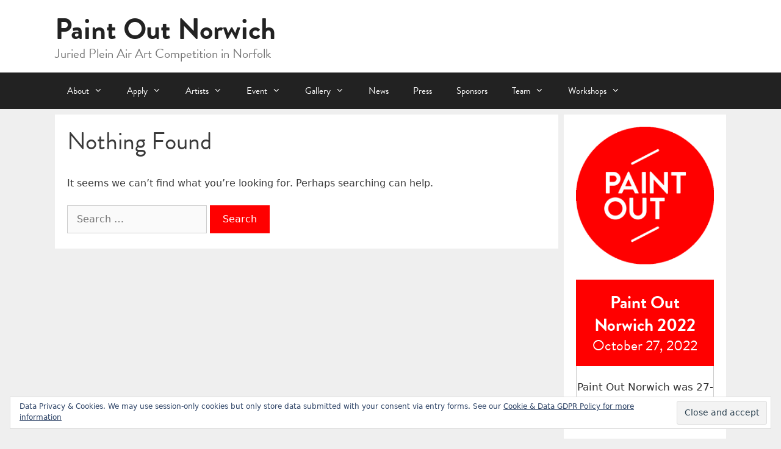

--- FILE ---
content_type: text/css;charset=UTF-8
request_url: http://www.paintoutnorwich.org/?custom-css=047079e317
body_size: 8641
content:
/*
You can add your own CSS here.

Click the help icon above to learn more.
*/
.top-bar {
display: none;
}
.milestone-header { 
	background: #ff0000; color: white;
}
.widget_wpcom_social_media_icons_widget .genericon {
    font-size: 40px;
    color: #ff0000;
}
.separate-containers .site-main {
    margin: 0px 0px 0px 9px; 
		padding-top: 9px;
}	
.separate-containers .inside-right-sidebar {
    margin: 0px 0px 0px 9px; 
		padding-top: 9px;
	padding-bottom: 9px;
}
.main-navigation {
    margin-bottom: 0px;
}
@media (max-width: 768px) {.separate-containers .site-main {
    margin: 0px 0px 0px 0px; 
		padding-top: 0px;
}	
}
.inside-right-sidebar {
      background: #efefef;
}
.footer-widgets .widget {
    
    margin: 0px 9px 0px 0px; 
    padding-bottom: 9px;
    padding-top: 9px; 
	  background-color: #ffffff;
}
input[type=checkbox] {
  transform: scale(1.8);
	font-size: 130%;
}
.nobull {
list-style-type: none;
}
.noindent {
margin-left: 0; padding-left: 0; 
}

input[type=button] {
  font: bold 14px Tahoma, Geneva, Arial, Verdana, Helvetica, sans-serif;
  background: red;
  color: white;
  width: auto;
  height: auto
}
input[type=button]:hover {
  color: white;
  background-color: #CC0000;
}

.redbutton {
  background: #ff0000;
  background-image: -webkit-linear-gradient(top, #ff0000, #b82b2b);
  background-image: -moz-linear-gradient(top, #ff0000, #b82b2b);
  background-image: -ms-linear-gradient(top, #ff0000, #b82b2b);
  background-image: -o-linear-gradient(top, #ff0000, #b82b2b);
  background-image: linear-gradient(to bottom, #ff0000, #b82b2b);
  -webkit-border-radius: 12;
  -moz-border-radius: 12;
  border-radius: 12px;
  font-family: Arial;
  color: #ffffff;
  font-size: 18px;
  padding: 8px 12px 8px 12px;
  text-decoration: none;
}

.redbutton:hover {
  background: #ff0000;
  text-decoration: none;
}

.button {
  background: #ff0000;
  background-image: -webkit-linear-gradient(top, #ff0000, #b82b2b);
  background-image: -moz-linear-gradient(top, #ff0000, #b82b2b);
  background-image: -ms-linear-gradient(top, #ff0000, #b82b2b);
  background-image: -o-linear-gradient(top, #ff0000, #b82b2b);
  background-image: linear-gradient(to bottom, #ff0000, #b82b2b);
  -webkit-border-radius: 12;
  -moz-border-radius: 12;
  border-radius: 12px;
  font-family: Arial;
  color: #ffffff;
  font-size: 18px;
  padding: 8px 12px 8px 12px;
  text-decoration: none;
}

.button:hover {
  background: #ff0000;
  text-decoration: none;
}
	
input[type=checkbox].css-checkbox {
							position:absolute; z-index:-1000; left:-1000px; overflow: hidden; clip: rect(0 0 0 0); height:1px; width:1px; margin:-1px; padding:0; border:0;
	
	font-family: "brandon-grotesque",Helvetica,Arial,sans-serif;
						}

#mce-LNAME {margin-bottom: 20px;}
.mc-field-group {margin-top: 10px;}

						input[type=checkbox].css-checkbox + label.css-label {
							padding-left:53px;
							height:48px;
							display:inline-block;
							line-height:48px;
							background-repeat:no-repeat;
							background-position: 0 0;
							font-size:24px;
							vertical-align:middle;
							cursor:pointer;
font-family: "brandon-grotesque",Helvetica,Arial,sans-serif;
						}

						input[type=checkbox].css-checkbox:checked + label.css-label {
							background-position: 0 -48px;
						}
						label.css-label {
				background-image:url(http://csscheckbox.com/checkboxes/u/csscheckbox_bc0d7932bf5ed5e92b0059a9a23eadd1.png);
				-webkit-touch-callout: none;
				-webkit-user-select: none;
				-khtml-user-select: none;
				-moz-user-select: none;
				-ms-user-select: none;
				user-select: none;
			}

@media (max-width: 768px)
	{
	input[type=checkbox].css-checkbox {
							position:absolute; z-index:-1000; left:-1000px; overflow: hidden; clip: rect(0 0 0 0); height:1px; width:1px; margin:-1px; padding:0; border:0;
						}

						input[type=checkbox].css-checkbox + label.css-label {
							padding-left:41px;
							height:36px;
							display:inline-block;
							line-height:36px;
							background-repeat:no-repeat;
							background-position: 0 0;
							font-size:20px;
							vertical-align:middle;
							cursor:pointer;

						}

						input[type=checkbox].css-checkbox:checked + label.css-label {
							background-position: 0 -36px;
						}
						label.css-label {
				background-image:url(http://csscheckbox.com/checkboxes/u/csscheckbox_5a36f6f5784ba76d762c97d7b7f13631.png);
				-webkit-touch-callout: none;
				-webkit-user-select: none;
				-khtml-user-select: none;
				-moz-user-select: none;
				-ms-user-select: none;
				user-select: none;
			}
			}

#mc_embed_signup{background:#fff; clear:left; font:14px; font-family: "brandon-grotesque",Helvetica,Arial,sans-serif; }

/*
	CSS Migrated from Jetpack:
*/

/*
Welcome to Custom CSS!

To learn how this works, see http://wp.me/PEmnE-Bt
*/
.milestone-header {
	background: #ff0000;
	color: white;
}

.widget_wpcom_social_media_icons_widget .genericon {
	font-size: 40px;
	color: #ff0000;
}

.separate-containers .site-main {
	margin: 0 0 0 9px;
	padding-top: 9px;
}

.separate-containers .inside-right-sidebar {
	margin: 0 0 0 9px;
	padding-top: 9px;
	padding-bottom: 9px;
}

.main-navigation {
	margin-bottom: 0;
}

@media (max-width: 768px) {
	.separate-containers .site-main {
		margin: 0;
		padding-top: 0;
	}
}

.inside-right-sidebar {
	background: #efefef;
}

.footer-widgets .widget {
	margin: 0 9px 0 0;
	padding-bottom: 9px;
	padding-top: 9px;
	background-color: #ffffff;
}

input[type=checkbox] {
	transform: scale(1.8);
	font-size: 130%;
}

.nobull {
	list-style-type: none;
}

.noindent {
	margin-left: 0;
	padding-left: 0;
}

input[type=button] {
	font: bold 14px Tahoma, Geneva, Arial, Verdana, Helvetica, sans-serif;
	background: red;
	color: white;
	width: auto;
	height: auto;
}

input[type=button]:hover {
	color: white;
	background-color: #CC0000;
}

.redbutton {
	background: #ff0000;
	background-image: -webkit-linear-gradient(top,#ff0000,#b82b2b);
	background-image: -moz-linear-gradient(top,#ff0000,#b82b2b);
	background-image: -ms-linear-gradient(top,#ff0000,#b82b2b);
	background-image: -o-linear-gradient(top,#ff0000,#b82b2b);
	background-image: linear-gradient(to bottom,#ff0000,#b82b2b);
	-webkit-border-radius: 12;
	-moz-border-radius: 12;
	border-radius: 12px;
	font-family: Arial;
	color: #ffffff;
	font-size: 18px;
	padding: 8px 12px;
	text-decoration: none;
}

.redbutton:hover {
	background: #ff0000;
	text-decoration: none;
}

.button {
	background: #ff0000;
	background-image: -webkit-linear-gradient(top,#ff0000,#b82b2b);
	background-image: -moz-linear-gradient(top,#ff0000,#b82b2b);
	background-image: -ms-linear-gradient(top,#ff0000,#b82b2b);
	background-image: -o-linear-gradient(top,#ff0000,#b82b2b);
	background-image: linear-gradient(to bottom,#ff0000,#b82b2b);
	-webkit-border-radius: 12;
	-moz-border-radius: 12;
	border-radius: 12px;
	font-family: Arial;
	color: #ffffff;
	font-size: 18px;
	padding: 8px 12px;
	text-decoration: none;
}

.button:hover {
	background: #ff0000;
	text-decoration: none;
}

input[type=checkbox].css-checkbox {
	position: absolute;
	z-index: -1000;
	left: -1000px;
	overflow: hidden;
	clip: rect(0 0 0 0);
	height: 1px;
	width: 1px;
	margin: -1px;
	padding: 0;
	border: 0;
}

input[type=checkbox].css-checkbox + label.css-label {
	padding-left: 53px;
	height: 48px;
	display: inline-block;
	line-height: 48px;
	background-repeat: no-repeat;
	background-position: 0 0;
	font-size: 24px;
	vertical-align: middle;
	cursor: pointer;
}

input[type=checkbox].css-checkbox:checked + label.css-label {
	background-position: 0 -48px;
}

label.css-label {
	background-image: url(http://csscheckbox.com/checkboxes/u/csscheckbox_bc0d7932bf5ed5e92b0059a9a23eadd1.png);
}

@media (max-width: 768px) {
	input[type=checkbox].css-checkbox {
		position: absolute;
		z-index: -1000;
		left: -1000px;
		overflow: hidden;
		clip: rect(0 0 0 0);
		height: 1px;
		width: 1px;
		margin: -1px;
		padding: 0;
		border: 0;
	}
	
	input[type=checkbox].css-checkbox + label.css-label {
		padding-left: 41px;
		height: 36px;
		display: inline-block;
		line-height: 36px;
		background-repeat: no-repeat;
		background-position: 0 0;
		font-size: 20px;
		vertical-align: middle;
		cursor: pointer;
	}
	
	input[type=checkbox].css-checkbox:checked + label.css-label {
		background-position: 0 -36px;
	}
	
	label.css-label {
		background-image: url(http://csscheckbox.com/checkboxes/u/csscheckbox_5a36f6f5784ba76d762c97d7b7f13631.png);
	}
}

#mc_embed_signup {background:#fff; clear:left; font-size:14px; font-family: "brandon-grotesque",Helvetica,Arial,sans-serif; }

--- FILE ---
content_type: application/javascript
request_url: http://www.paintoutnorwich.org/wp-content/plugins/jetpack/_inc/build/twitter-timeline.min.js?ver=4.0.0
body_size: 270
content:
!function(){var t,e,r,n,s,i;t=document,e="script",r="twitter-wjs",s=t.getElementsByTagName(e)[0],i=/^http:/.test(t.location)?"http":"https",t.getElementById(r)||((n=t.createElement(e)).id=r,n.src=i+"://platform.twitter.com/widgets.js",s.parentNode.insertBefore(n,s))}();